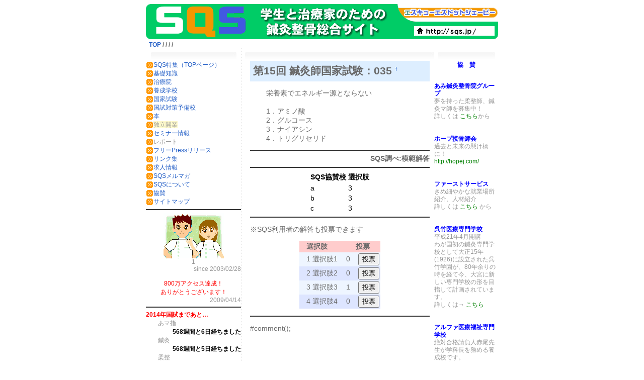

--- FILE ---
content_type: text/html; charset=EUC-JP
request_url: http://sqs.jp/_B9F1B2C8BBEEB8B32FC5FAA4A8B9E7A4EFA4BB2FEFAAB5E4323030372FCCE4C2EA303335.html
body_size: 4946
content:

<!DOCTYPE HTML PUBLIC "-//W3C//DTD HTML 4.0 Transitional//EN">

<html lang="ja">
<head>
<meta http-equiv="content-type" content="application/xhtml+xml; charset=EUC-JP" />
<meta http-equiv="content-style-type" content="text/css" />
<meta name="keywords" content="柔道整復,鍼,灸,国家試験,治療院,学校,勉強,ポータルサイト,治療家" /> 
<meta name="description" content="学生と治療家のための鍼灸整骨総合サイト" />
<title>SQS 鍼灸整骨総合サイト | </title>
<link rel="stylesheet" href="skin/default.ja.css" type="text/css" media="screen" charset="Shift_JIS" />
<link rel="stylesheet" href="skin/sitedev.ja.css" type="text/css" media="screen" charset="Shift_JIS" />
<LINK rel="SHORTCUT ICON" href="/Images/favicon.ico">
<script type="text/javascript" src="/maillink.js"></script>

</head>

<body>
<center>
<TABLE BORDER="0" WIDTH="700" CELLSPACING="0" CELLPADDING="0" SUMMARY="タイトル">
<TR>
<TD><A HREF="/"><IMG SRC="/Images/title_main1.gif" WIDTH="175" HEIGHT="70" BORDER="0" ALT="鍼灸整骨総合サイトSQS"></A></TD>
<TD><A HREF="/"><IMG SRC="/Images/title_main2.gif" WIDTH="175" HEIGHT="70" BORDER="0" ALT="鍼灸整骨総合サイトSQS"></A></TD>
<TD><A HREF="/"><IMG SRC="/Images/title_main3.gif" WIDTH="175" HEIGHT="70" BORDER="0" ALT="鍼灸整骨総合サイトSQS"></A></TD>
<TD><A HREF="/"><IMG SRC="/Images/title_main4.gif" WIDTH="175" HEIGHT="70" BORDER="0" ALT="鍼灸整骨総合サイトSQS"></A></TD>
</TR>
</TABLE>
<TABLE BORDER="0" WIDTH="700" CELLSPACING="0" CELLPADDING="0">
<tr>
<td>
<div align="center" id="atool"></div>
<div id="topicpath"><div><a href="_544F50.html" title="TOP ">TOP</a> / <a href="_B9F1B2C8BBEEB8B3.html"></a> / <a href="_B9F1B2C8BBEEB8B32FC5FAA4A8B9E7A4EFA4BB.html"></a> / <a href="_B9F1B2C8BBEEB8B32FC5FAA4A8B9E7A4EFA4BB2FEFAAB5E432303037.html"></a> / </div></div>
</td>
</tr>
</TABLE>
<TABLE BORDER="0" WIDTH="700" CELLSPACING="0" CELLPADDING="0">
<tr>
<td width="1%" valign="top"><table border="0" width="165" cellspacing="0" cellpadding="0">
<tr>
<td align="center" valign="top"><table border="0" width="90%" cellspacing="0" cellpadding="0">
<tr>
<td colspan="2"><img src="images/spacer.gif" width="1" height="7"></td>
</tr>
<tr>
<td width="50%" background="images/w03.jpg"><img src="images/w01.jpg" width="6" height="18"></td>
<td width="50%" align="right" background="images/w03.jpg"><img src="images/w02.jpg" width="6" height="18"></td>
</tr>
</table>
<table border="0" width="80%" cellspacing="0" cellpadding="0">
<tr>
<td><div id="menu"><div style="text-align:left"><img src="http://sqs.jp/Images/dot_2.gif" alt="dot_2.gif" title="dot_2.gif" /><a href="_544F50.html" title="TOP ">SQS特集（TOPページ）</a><br />





</div>
<div style="text-align:left"><img src="http://sqs.jp/Images/dot_2.gif" alt="dot_2.gif" title="dot_2.gif" /><a href="_B4F0C1C3C3CEBCB1.html" title=" ">基礎知識</a><br /></div>
<div style="text-align:left"><img src="http://sqs.jp/Images/dot_2.gif" alt="dot_2.gif" title="dot_2.gif" /><a href="_BCA3CEC5B1A1.html" title=" ">治療院</a><br /></div>
<div style="text-align:left"><img src="http://sqs.jp/Images/dot_2.gif" alt="dot_2.gif" title="dot_2.gif" /><a href="_CDDCC0AEB3D8B9BB.html" title=" ">養成学校</a><br /></div>
<div style="text-align:left"><img src="http://sqs.jp/Images/dot_2.gif" alt="dot_2.gif" title="dot_2.gif" /><a href="_B9F1B2C8BBEEB8B3.html" title=" ">国家試験</a><br /></div>
<div style="text-align:left"><img src="http://sqs.jp/Images/dot_2.gif" alt="dot_2.gif" title="dot_2.gif" /><a href="_B9F1B2C8BBEEB8B32FCDBDC8F7B9BB.html" title=" ">国試対策予備校</a><br /></div>
<div style="text-align:left"><img src="http://sqs.jp/Images/dot_2.gif" alt="dot_2.gif" title="dot_2.gif" /><a href="_CBDC.html" title=" ">本</a><br /></div>
<div style="text-align:left"><img src="http://sqs.jp/Images/dot_2.gif" alt="dot_2.gif" title="dot_2.gif" /><span class="noexists">独立開業</span><br /></div>
<div style="text-align:left"><img src="http://sqs.jp/Images/dot_2.gif" alt="dot_2.gif" title="dot_2.gif" /><a href="_A5BBA5DFA5CAA1BCBEF0CAF3.html" title=" ">セミナー情報</a><br /></div>
<div style="text-align:left"><img src="http://sqs.jp/Images/dot_2.gif" alt="dot_2.gif" title="dot_2.gif" />レポート<br /></div>
<div style="text-align:left"><img src="http://sqs.jp/Images/dot_2.gif" alt="dot_2.gif" title="dot_2.gif" /><a href="_A5D5A5EAA1BCA5D7A5ECA5B9.html" title=" ">フリーPressリリース</a><br /></div>
<div style="text-align:left"><img src="http://sqs.jp/Images/dot_2.gif" alt="dot_2.gif" title="dot_2.gif" /><a href="_A5EAA5F3A5AFBDB8.html" title=" ">リンク集</a><br /></div>
<div style="text-align:left"><img src="http://sqs.jp/Images/dot_2.gif" alt="dot_2.gif" title="dot_2.gif" /><a href="_A5EAA5F3A5AFBDB82FB5E1BFCDBEF0CAF3.html" title=" ">求人情報</a><br /></div>
<div style="text-align:left"><img src="http://sqs.jp/Images/dot_2.gif" alt="dot_2.gif" title="dot_2.gif" /><a href="_A5E1A5EBA5DEA5AC.html" title=" ">SQSメルマガ</a><br /></div>
<div style="text-align:left"><img src="http://sqs.jp/Images/dot_2.gif" alt="dot_2.gif" title="dot_2.gif" /><a href="_A3D3A3D1A3D3A4CBA4C4A4A4A4C6.html" title=" ">SQSについて</a><br /></div>
<div style="text-align:left"><img src="http://sqs.jp/Images/dot_2.gif" alt="dot_2.gif" title="dot_2.gif" /><a href="_B6A8BBBF.html" title=" ">協賛</a><br /></div>
<div style="text-align:left"><img src="http://sqs.jp/Images/dot_2.gif" alt="dot_2.gif" title="dot_2.gif" /><a href="http://sqs.jp/?plugin=map&amp;reverse=true">サイトマップ</a><br /></div>
<hr class="full_hr" />
<div style="text-align:center"><img src="http://sqs.jp/img_total/medical_s.gif" alt="medical_s.gif" title="medical_s.gif" />
<br /></div>
<div style="text-align:center">1<br /></div>
<div style="text-align:right">since 2003/02/28<br />
<br /></div>
<div style="text-align:center"><span style="color:#FF0000">800万アクセス達成！</span></div>
<div style="text-align:center"><span style="color:#FF0000">ありがとうございます！</span></div>
<div style="text-align:right">2009/04/14</div>
<hr class="full_hr" />
<div style="text-align:left"><strong><span style="color:red">2014年国試まであと…</span></strong></div>
<div style="text-align:left">　　あマ指</div>
<div style="text-align:right"><span style="color:#000000"><strong>568週間と6日経ちました</strong></span></div>
<div style="text-align:left">　　鍼灸</div>
<div style="text-align:right"><span style="color:#000000"><strong>568週間と5日経ちました</strong></span></div>
<div style="text-align:left">　　柔整</div>
<div style="text-align:right"><span style="color:#000000"><strong>567週間と5日経ちました</strong></span>
<br /></div>
<div style="text-align:left">お気軽にどうぞ<br /></div>
<div style="text-align:center">　　<a href="http://sqs.jp/training.php">SQSトレーニング</a></div>
<div style="text-align:center">　　<a href="http://sqs.jp/bbs/">SQS掲示板</a>
<br /></div>
<div style="text-align:left"><strong><span style="color:red">合格発表まであと…</span></strong></div>
<div style="text-align:right"><span style="color:#000000"><strong>564週間経ちました</strong></span></div>
<hr class="full_hr" />
<div style="text-align:left">4月14日は<a href="_B4F0C1C3C3CEBCB12FBDC0C0B0A4CEC6FC.html" title=" ">柔整の日</a>です</div>
<hr class="full_hr" />
<div class="ie5"><table class="style_table" cellspacing="1" border="0"><tbody><tr><td class="style_td" style="text-align:center;"><form action="http://sqs.jp/index.php?cmd=sitesearch" method="post" style="{margin: 0px;border: 0px;padding: 0px;}">
  <b>SQSサイト内検索</b><br />&nbsp;
  <input type="text" name="word" size="20" value="" />
  <input type="hidden" name="title" value="<b>SQSサイト内検索</b><br />&nbsp;" />
  <input type="hidden" name="and_check" value="AND" />
  <input type="hidden" name="or_check" value="OR" />
  <input type="hidden" name="search_button" value="検 索" />
  <input type="radio" name="type" value="AND"  />AND
  <input type="radio" name="type" value="OR"  />OR
  &nbsp;<input type="submit" value="検 索" />
</form></td></tr></tbody></table></div>
</div>
</td>
</tr>
</table>
</td>
</tr>
</table>
</td>
<td width="1%" background="images/mbg2.gif"><img src="images/spacer.gif" width="8" height="1" ></td>
<td width="98%" valign="top" align="center"><table border="0" width="100%" cellspacing="0" cellpadding="0">
<tr>
<td colspan="2"><img src="images/spacer.gif" width="1" height="7"></td>
</tr>
<tr>
<td width="50%" background="images/w03.jpg"><img src="images/w01.jpg" width="6" height="18"></td>
<td width="50%" align="right" background="images/w03.jpg"><img src="images/w02.jpg" width="6" height="18"></td>
</tr>
</table>
<table border="0" width="95%" cellspacing="0" cellpadding="0">
<tr>
<td class="content"><h2 id="content_1_0">第15回 鍼灸師国家試験：035  <a class="anchor_super" id="p88daa0e" href="http://sqs.jp/index.php?%B9%F1%B2%C8%BB%EE%B8%B3%2F%C5%FA%A4%A8%B9%E7%A4%EF%A4%BB%2F%EF%AA%B5%E42007%2F%CC%E4%C2%EA035#p88daa0e" title="p88daa0e">&dagger;</a></h2>
<blockquote><p class="quotation">栄養素でエネルギー源とならない<br />
<br />
1．アミノ酸<br />
2．グルコース<br />
3．ナイアシン<br />
4．トリグリセリド<br /></p></blockquote>
<hr class="full_hr" />
<div align="right"><strong>SQS調べ:模範解答</strong></div><hr class="full_hr">
<table cellspacing="0" cellpadding="2" class="style_table">
<tr><td><strong>SQS協賛校</strong></td><td><strong>選択肢</strong></td></tr>
<tr><td>a</td><td>3</td></tr>
<tr><td>b</td><td>3</td></tr>
<tr><td>c</td><td>3</td></tr>
</table>
<hr class="full_hr">

<p>※SQS利用者の解答も投票できます</p>
<form action="_B9F1B2C8BBEEB8B32FC5FAA4A8B9E7A4EFA4BB2FEFAAB5E4323030372FCCE4C2EA303335.html" method="post"> 
<div><input type="hidden" name="encode_hint" value="EUC-JP" /></div>
 <table cellspacing="0" cellpadding="2" class="style_table" summary="vote">
  <tr>
   <td align="left" class="vote_label" style="padding-left:1em;padding-right:1em"><strong>選択肢</strong>
    <input type="hidden" name="plugin"  value="sqsvote" />
    <input type="hidden" name="voteid"  value="2007hq035" />
    <input type="hidden" name="votenum"  value="4" />
   </td>
   <td align="center" class="vote_label"><strong>投票</strong><br /></td>
  </tr>
  <tr>
   <td align="left"  class="vote_td2" style="padding-left:1em;padding-right:1em;">1 選択肢1</td>
   <td align="right" class="vote_td2">0
&nbsp;&nbsp;
    <input type="submit" name="vote[1]" value="投票" class="submit" /><br />
   </td>
  </tr>
  <tr>
   <td align="left"  class="vote_td1" style="padding-left:1em;padding-right:1em;">2 選択肢2 </td>
   <td align="right" class="vote_td1">0
&nbsp;&nbsp;
    <input type="submit" name="vote[2]" value="投票" class="submit" /><br />
   </td>
  </tr>
  <tr>
   <td align="left"  class="vote_td2" style="padding-left:1em;padding-right:1em;">3 選択肢3 </td>
   <td align="right" class="vote_td2">1
&nbsp;&nbsp;
    <input type="submit" name="vote[3]" value="投票" class="submit" /><br />
   </td>
  </tr>
  <tr>
   <td align="left"  class="vote_td1" style="padding-left:1em;padding-right:1em;">4 選択肢4</td>
   <td align="right" class="vote_td1">0
&nbsp;&nbsp;
    <input type="submit" name="vote[4]" value="投票" class="submit" /><br />
   </td>
  </tr>
 </table>
</form>

<hr class="full_hr" />
<p>#comment();</p>
</td>
</tr>
</table>
</td>
<td width="1%" valign="top">
  <table border="0" width="100" cellspacing="0" cellpadding="0">
  <tr>
    <td align="center" valign="top">
      <table border="0" width="90%" cellspacing="0" cellpadding="0">
      <tr>
        <td colspan="2"><img src="images/spacer.gif" width="1" height="7"></td>
      </tr>
      <tr>
        <td width="50%" background="images/w03.jpg"><img src="images/w01.jpg" width="6" height="18"></td>
        <td width="50%" align="right" background="images/w03.jpg"><img src="images/w02.jpg" width="6" height="18"></td>
      </tr>
      </table>

      <table border="0" width="80%" cellspacing="0" cellpadding="0">
      <tr>
        <td><div id="menu"><div style="text-align:center"><span style="color:0000FF"><strong>協　賛</strong><br /></span></div>

<br class="spacer" />
<p><span style="color:000000"><a href="http://ami.gr.jp/" target="_blank"><b><font color="blue">あみ鍼灸整骨院グループ</font></b></a><br /></span>
夢を持った柔整師、鍼灸マ師を募集中！<br />
詳しくは
<a href="http://www.ami.gr.jp/base.php?h=youkou" target="_blank"><font color="green">こちら</font></a>から<br />
<br />
<br />
<span style="color:000000"><a href="http://hopej.com/" target="_blank"><b><font color="blue">ホープ接骨師会</font></b></a><br /></span>
過去と未来の懸け橋に！<br />
<a href="http://hopej.com/" target="_blank"><font color="green">http://hopej.com/</font></a><br />
<br />
<br />
<span style="color:000000"><a href="http://www.firstservice.co.jp/" target="_blank"><b><font color="blue">ファーストサービス</font></b></a><br /></span>
きめ細やかな就業場所紹介、人材紹介<br />
詳しくは
<a href="http://www.firstservice.co.jp/" target="_blank"><font color="green">こちら </font></a>から<br />
<br />
<br />
<span style="color:000000"><a href="http://www.kuretake.ac.jp/o_therapeutic/index.htm" target="_blank"><b><font color="blue">呉竹医療専門学校</font></b></a><br /></span>
平成21年4月開講<br />
わが国初の鍼灸専門学校として大正15年(1926)に設立された呉竹学園が、80年余りの時を経て今、大宮に新しい専門学校の形を目指して計画されています。<br />
詳しくは→
<a href="http://www.kuretake.ac.jp/o_therapeutic/index.htm" target="_blank"><font color="green">こちら</font></a><br />
<br />
<br />
<span style="color:000000"><a href="http://www.alpha-net.ac.jp/" target="_blank"><b><font color="blue">アルファ医療福祉専門学校</font></b></a><br /></span>
絶対合格請負人赤尾先生が学科長を務める養成校です。<br />
本年度は鍼灸国試前日に直前対策講義のインターネット生中継を計画中です。<br />
くわしくは→
<a href="http://www.alpha-net.ac.jp/" target="_blank"><font color="green">こちら </font></a>へ<br />
<br />
<br />
<span style="color:000000"><a href="http://www.chiryoka-gd.jp/" target="_blank"><b><font color="blue">就職説明会</font></b></a><br /></span>
複数の企業様が合同で就職説明会を開催。<br />
詳しくは
<a href="http://www.chiryoka-gd.jp/" target="_blank"><font color="green">こちら </font></a>から。<br />
<br />
<br />
<span style="color:000000"><a href="http://jump.sqs.jp/?id=jkt.gozaru.jp" target="_blank"><b><font color="blue">柔国対～大阪ドクターズ～</font></b></a><br /></span>
１００問的中！信頼と実績の柔整師国試模試個人受験受付中。<br />
<a href="http://jump.sqs.jp/?id=jkt.gozaru.jp" target="_blank"><font color="green">http://news.nak.main.jp/</font></a><br />
<br />
<br />
<span style="color:880088"><strong>SQSからのお知らせ</strong><br /></span>
SQSに協賛していただける企業・個人様を募集しております。<br />
詳細は<script type="text/javascript">
<!-- 
mailoutput("6a70", "2e", "73", "71", "696e666f4073");
-->
</script>
<noscript>JavaScriptを有効にするとメールアドレスが表示されます。</noscript>にてMailをお待ちいたします。</p>
</div></td>
      </tr>
      </table>
    </td>
  </tr>
  </table>
  </td>
</tr>
</table>
<br>
<table border="0" cellspacing="0" cellpadding="0" width="700">
<tr>
<td align="right"><a href="mailto:?body=http://%2F_B9F1B2C8BBEEB8B32FC5FAA4A8B9E7A4EFA4BB2FEFAAB5E4323030372FCCE4C2EA303335.html">このページのURLをMailで送る</a></td>
</tr>
<tr>
<td height="56" background="images/b04.jpg"></td>
</tr>
<tr>
<td align="center">
<br>
<div id="atool"></div>
<div id="copy"><strong><a href="http://fol.axisz.jp/php/">siteDev</a></strong> extends <strong>PukiWiki 1.4.4</strong> Copyright &copy; 2001-2004 <a href="http://pukiwiki.org">PukiWiki Developers Team</a>. License is <a href="http://www.gnu.org/licenses/gpl.html">GPL</a>.<br /> Based on "PukiWiki" 1.3 by <a href="http://factage.com/yu-ji/">yu-ji</a>&nbsp;customized by <a href="http://fol.axisz.jp/php/">php spot</a>.</div><br></td>
</tr>
</table>
</center>
<script type="text/javascript">
var gaJsHost = (("https:" == document.location.protocol) ? "https://ssl." : "http://www.");
document.write(unescape("%3Cscript src='" + gaJsHost + "google-analytics.com/ga.js' type='text/javascript'%3E%3C/script%3E"));
</script>
<script type="text/javascript">
try {
var pageTracker = _gat._getTracker("UA-11707074-1");
pageTracker._trackPageview();
} catch(err) {}</script>
</body>
</html>


--- FILE ---
content_type: text/css
request_url: http://sqs.jp/skin/default.ja.css
body_size: 7672
content:
@charset "Shift_JIS";
/* this @charset is for mozilla's bug */
/*
/////////////////////////////////////////////////
// PukiWiki - Yet another WikiWikiWeb clone.
//
// $Id: default.ja.css,v 1.32 2004/07/31 03:09:20 henoheno Exp $
//
*/
pre, dl, ol, p, blockquote
{ line-height:130%;}
blockquote
{ margin-left:32px;}
body,td
{ color:black; background-color:white; margin-left:2%; margin-right:2%; font-size:90%; font-family:verdana, arial, helvetica, Sans-Serif;}
a:link
{ color:#215dc6; background-color:inherit; text-decoration:none;}
a:active
{ color:#215dc6; background-color:#CCDDEE; text-decoration:none;}
a:visited
{ color:#a63d21; background-color:inherit; text-decoration:none;}
a:hover
{ color:#215dc6; background-color:#CCDDEE; text-decoration:underline;}
h1, h2, h3, h4, h5, h6
{ font-family:verdana, arial, helvetica, Sans-Serif; color:inherit; background-color:#DDEEFF; padding:.3em; border:0px; margin:0px 0px .5em 0px;}
h1.title
{ font-size: 30px; font-weight:bold; background-color:transparent; padding: 12px 0px 0px 0px; border: 0px; margin: 12px 0px 0px 0px;}
dt
{ font-weight:bold; margin-top:1em; margin-left:1em;}
pre
{ border-top:#DDDDEE 1px solid; border-bottom:#888899 1px solid; border-left:#DDDDEE 1px solid; border-right:#888899 1px solid; padding:.5em; margin-left:1em; margin-right:2em; white-space:pre; color:black; background-color:#F0F8FF;}
img
{ border:none; vertical-align:middle;}
ul
{ margin-top:.5em; margin-bottom:.5em; line-height:130%;}
em
{ font-style:italic;}
strong
{ font-weight:bold;}
thead td.style_td, tfoot td.style_td
{ color:inherit; background-color:#D0D8E0;}
thead th.style_th, tfoot th.style_th
{ color:inherit; background-color:#E0E8F0;}
.style_table
{ padding:0px; border:0px; margin:auto; text-align:left; color:inherit; background-color:#ccd5dd;}
.style_th
{ padding:5px; margin:1px; text-align:center; color:inherit; background-color:#EEEEEE;}
.style_td
{ padding:5px; margin:1px; color:inherit; background-color:#EEF5FF;}
ul.list1
{ list-style-type:disc;}
ul.list2
{ list-style-type:circle;}
ul.list3
{ list-style-type:square;}
ol.list1
{ list-style-type:decimal;}
ol.list2
{ list-style-type:lower-roman;}
ol.list3
{ list-style-type:lower-alpha;}
div.ie5
{ text-align:center;}
span.noexists
{ color:inherit; background-color:#FFFACC;}
.small
{ font-size:80%;}
.super_index
{ color:#DD3333; background-color:inherit; font-weight:bold; font-size:60%; vertical-align:super;}
a.note_super
{ color:#DD3333; background-color:inherit; font-weight:bold; font-size:60%; vertical-align:super;}
div.jumpmenu
{ font-size:60%; text-align:right;}
hr.full_hr
{ border-style:ridge; border-color:#333333; border-width:1px 0px;}
hr.note_hr
{ width:90%; border-style:ridge; border-color:#333333; border-width:1px 0px; text-align:center; margin:1em auto 0em auto;}
span.size1
{ font-size:xx-small; line-height:130%; text-indent:0px; display:inline;}
span.size2
{ font-size:x-small; line-height:130%; text-indent:0px; display:inline;}
span.size3
{ font-size:small; line-height:130%; text-indent:0px; display:inline;}
span.size4
{ font-size:medium; line-height:130%; text-indent:0px; display:inline;}
span.size5
{ font-size:large; line-height:130%; text-indent:0px; display:inline;}
span.size6
{ font-size:x-large; line-height:130%; text-indent:0px; display:inline;}
span.size7
{ font-size:xx-large; line-height:130%; text-indent:0px; display:inline;}
strong.word0
{ background-color:#FFFF66; color:black;}
strong.word1
{ background-color:#A0FFFF; color:black;}
strong.word2
{ background-color:#99FF99; color:black;}
strong.word3
{ background-color:#FF9999; color:black;}
strong.word4
{ background-color:#FF66FF; color:black;}
strong.word5
{ background-color:#880000; color:white;}
strong.word6
{ background-color:#00AA00; color:white;}
strong.word7
{ background-color:#886800; color:white;}
strong.word8
{ background-color:#004699; color:white;}
strong.word9
{ background-color:#990099; color:white;}
.edit_form
{ clear:both;}
div#header
{ padding:0px; margin:0px;}
div#navigator
{ clear:both; padding:4px 0px 0px 0px; margin:0px;}
td.menubar
{ width:9em; vertical-align:top;}
div#menubar
{ width:9em; padding:0px; margin:4px; word-break:break-all; font-size:90%; overflow:hidden;}
div#menubar ul
{ margin:0px 0px 0px .5em; padding:0px 0px 0px .5em;}
div#menubar ul li
{ line-height:110%;}
div#menubar h4
{ font-size:110%;}
div#body
{ padding:0px; margin:0px 0px 0px .5em;}
div#note
{ clear:both; padding:0px; margin:0px;}
div#attach
{ clear:both; padding:0px; margin:0px;}
div#toolbar
{ clear:both; padding:0px; margin:0px; text-align:right;}
div#lastmodified
{ font-size:80%; padding:0px; margin:0px;}
div#related
{ font-size:80%; padding:0px; margin:16px 0px 0px 0px;}
div#footer
{ font-size:70%; padding:0px; margin:16px 0px 0px 0px;}
div#preview
{ color:inherit; background-color:#F5F8FF;}
img#logo
{ float:left; margin-right:20px;}
.anchor
{ }
.anchor_super
{ font-size:xx-small; vertical-align:super;}
br.spacer
{ }
.style_calendar
{ padding:0px; border:0px; margin:3px; color:inherit; background-color:#CCD5DD; text-align:center;}
.style_td_caltop
{ padding:5px; margin:1px; color:inherit; background-color:#EEF5FF; font-size:80%; text-align:center;}
.style_td_today
{ padding:5px; margin:1px; color:inherit; background-color:#FFFFDD; text-align:center;}
.style_td_sat
{ padding:5px; margin:1px; color:inherit; background-color:#DDE5FF; text-align:center;}
.style_td_sun
{ padding:5px; margin:1px; color:inherit; background-color:#FFEEEE; text-align:center;}
.style_td_blank
{ padding:5px; margin:1px; color:inherit; background-color:#EEF5FF; text-align:center;}
.style_td_day
{ padding:5px; margin:1px; color:inherit; background-color:#EEF5FF; text-align:center;}
.style_td_week
{ padding:5px; margin:1px; color:inherit; background-color:#DDE5EE; font-size:80%; font-weight:bold; text-align:center;}
.clear{ margin:0px; clear:both;}
div.counter
{ font-size:70%;}
span.diff_added
{ color:blue; background-color:inherit;}
span.diff_removed
{ color:red; background-color:inherit;}
hr.short_line
{ text-align:center; width:80%; border-style:solid; border-color:#333333; border-width:1px 0px;}
h5.side_label
{ text-align:center;}
ul.navi
{ margin:0px; padding:0px; text-align:center;}
li.navi_none
{ display:inline; float:none;}
li.navi_left
{ display:inline; float:left; text-align:left;}
li.navi_right
{ display:inline; float:right; text-align:right;}
span.comment_date
{ font-size:x-small;}
span.new1
{ color:red; background-color:transparent; font-size:x-small;}
span.new5
{ color:green; background-color:transparent; font-size:xx-small;}
span.counter
{ font-size:70%;}
ul.popular_list
{ }
ul.recent_list
{ }
div.img_margin
{ margin-left:32px; margin-right:32px;}
td.vote_label
{ color:inherit; background-color:#FFCCCC;}
td.vote_td1
{ color:inherit; background-color:#DDE5FF;}
td.vote_td2
{ color:inherit; background-color:#EEF5FF;}
td#sqsjapanmap_sea
{ background-color:#DDDDFF; height:30px; width:30px;}
td#sqsjapanmap_land22
{ background-color:#88FF88; width:30px; height:30px; text-align: center; vertical-align: middle;}
td#sqsjapanmap_land24
{ background-color:#88FF88; width:30px; height:60px; text-align: center; vertical-align: middle;}
td#sqsjapanmap_land42
{ background-color:#88FF88; width:60px; height:30px; text-align: center; vertical-align: middle;}
td#sqsjapanmap_land44
{ background-color:#88FF88; width:60px; height:60px; text-align: center; vertical-align: middle;}
td#sqsjapanmap_land26
{ background-color:#88FF88; width:30px; height:90px; text-align: center; vertical-align: middle;}
td#sqsjapanmap_land62
{ background-color:#88FF88; width:90px; height:30px; text-align: center; vertical-align: middle;}


--- FILE ---
content_type: text/css
request_url: http://sqs.jp/skin/sitedev.ja.css
body_size: 822
content:
#title{ color:#636363; margin-left:6px; font-weight:bolder; font-size:30px; font-family:Arial Black; margin-bottom:-5px;}
#subtitle{ color:#636363; margin-left:22px; font-size:11px; font-family:Arial;}
#menu{ color:#979797; font-size:12px;}
#topicpath{ margin-left:6px; margin-top:4px; color:#696969; font-size:12px; font-weight:bolder; font-family:Arial;}
#copy{ color:#636363; background-color:white; margin-left:2%; margin-right:2%; font-size:10px; font-family:verdana, arial, helvetica, Sans-Serif;}
#atool{ color:#636363; background-color:white; margin-left:2%; margin-right:2%; font-size:12px; font-family:verdana, arial, helvetica, Sans-Serif;}
.searchwin{ color:#979797; font-size:12px;}
.content{ color:#696969; background-color:white; margin-left:2%; margin-right:2%; font-size:14px; font-family:Arial;}


--- FILE ---
content_type: application/javascript
request_url: http://sqs.jp/maillink.js
body_size: 204
content:
function mailoutput($0,$1,$2,$3,$4){$5=$4+$3+$2+$1+$0;$6=$5.split("");$7="";for($8=0;$8<$6.length;$8=$8+2){$7=$7+"%"+$6[$8]+$6[$8+1];}
$9=unescape($7);document.write("<a href=mailto:"+$9+">"+$9+"</a>");}
